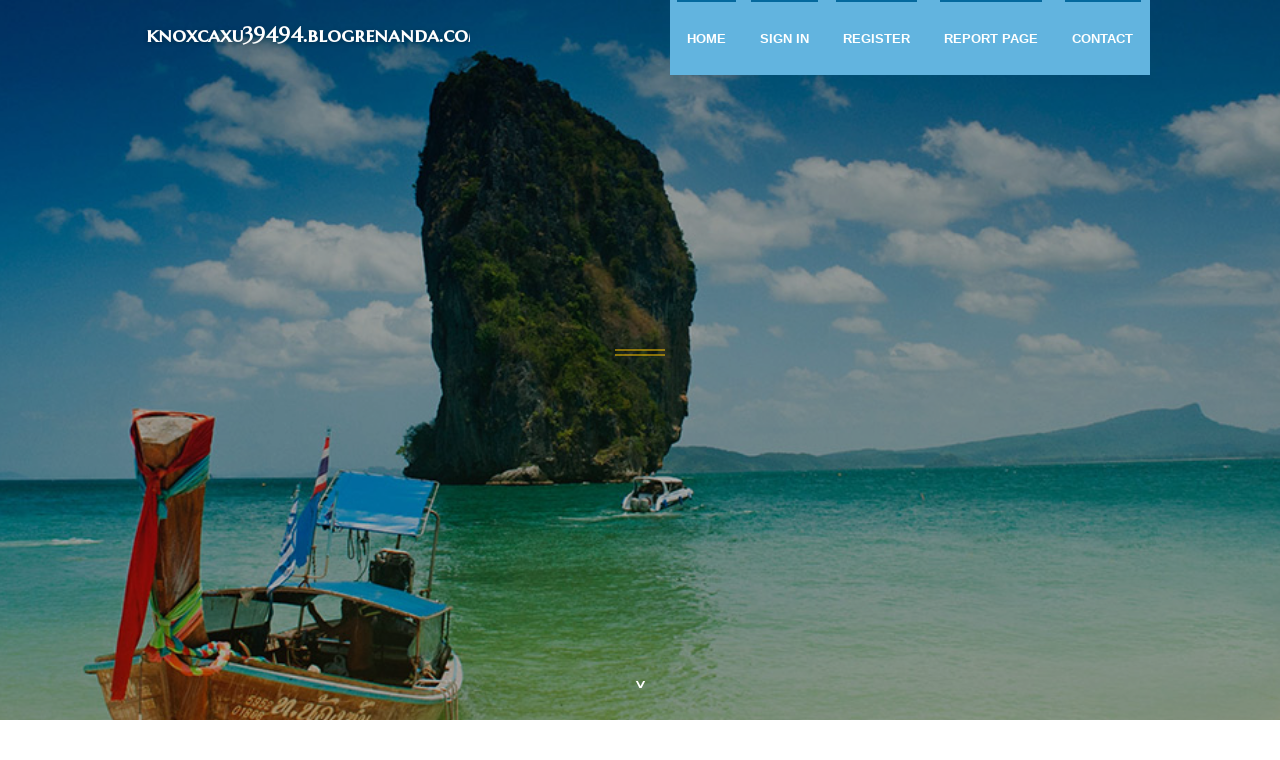

--- FILE ---
content_type: text/html; charset=UTF-8
request_url: https://knoxcaxu39494.blogrenanda.com/
body_size: 2726
content:
<!DOCTYPE html>
<!--[if IE 8]><html class="lt-ie10 lt-ie9 no-js" prefix="og: https://ogp.me/ns#" lang="en"><![endif]-->
<!--[if IE 9]><html class="lt-ie10 no-js" prefix="og: https://ogp.me/ns#" lang="en"><![endif]-->
<!--[if gt IE 9]><!--><html class="no-js" prefix="og: https://ogp.me/ns#" lang="en"><!--<![endif]-->
<head>
<meta charset="utf-8"><meta http-equiv="X-UA-Compatible" content="IE=edge,chrome=1">
<title>New blog knoxcaxu39494.blogrenanda.com - homepage</title>
<meta name="viewport" content="width=device-width,initial-scale=1,viewport-fit=cover">
<meta name="msapplication-tap-highlight" content="no">
<link href="https://cloud.blogrenanda.com/blog/cdn/style.css" rel="stylesheet">
<meta name="generator" content="blogrenanda.com">
<meta name="format-detection" content="telephone=no">
<meta property="og:url" content="https://knoxcaxu39494.blogrenanda.com/">
<meta property="og:title" content="New blog knoxcaxu39494.blogrenanda.com - homepage">
<meta property="og:type" content="article">
<meta property="og:description" content="New blog knoxcaxu39494.blogrenanda.com - homepage">
<meta property="og:site_name" content="blogrenanda.com">
<meta property="og:image" content="https://cloud.blogrenanda.com/blog/images/img05.jpg">
<link rel="canonical" href="https://knoxcaxu39494.blogrenanda.com/" />
<link href="https://cloud.blogrenanda.com/favicon.ico" rel="shortcut icon" />
</head>
<body class="layout-01 wtf-homepage">
<div class="wnd-page color-red">

<div id="wrapper">

<header id="header">
<div id="layout-section" class="section header header-01 cf design-01 section-media">
<div class="nav-line initial-state cf wnd-fixed">
<div class="section-inner">
<div class="logo logo-default wnd-font-size-90 proxima-nova">
<div class="logo-content">
<div class="text-content-outer"><span class="text-content"><a class="blog_home_link" href="https://knoxcaxu39494.blogrenanda.com"><strong>knoxcaxu39494.blogrenanda.com</strong></a></span>
</div></div></div>

<nav id="menu" role="navigation"><div class="menu-not-loaded">

<ul class="level-1"><li class="wnd-active wnd-homepage">
<li><a href="https://blogrenanda.com"><span>Home</span></a></li>
<li><a href="https://blogrenanda.com/sign-in"><span>Sign In</span></a></li>
<li><a href="https://blogrenanda.com/register"><span>Register</span></a></li>
<li><a href="https://blogrenanda.com/report"><span>Report page</span></a></li>
<li><a href="https://blogrenanda.com/contact"><span>Contact</span></a></li>
</ul><span class="more-text">More</span>
</div>
</nav>
  <span style="width:100px; display:none; height:100px; "><a href="https://blogrenanda.com/new-posts?1">1</a><a href="https://blogrenanda.com/new-posts?2">2</a><a href="https://blogrenanda.com/new-posts?3">3</a><a href="https://blogrenanda.com/new-posts?4">4</a><a href="https://blogrenanda.com/new-posts?5">5</a></span>

<div id="menu-mobile" class="hidden"><a href="#" id="menu-submit"><span></span>Menu</a></div>

</div>
</div>

</div>
</header>
<main id="main" class="cf" role="main">
<div class="section-wrapper cf">
<div class="section-wrapper-content cf"><div class="section header header-01 cf design-01 section-media wnd-background-image">
<div class="section-bg">
<div class="section-bg-layer wnd-background-image  bgpos-top-center bgatt-scroll" style="background-image:url('https://cloud.blogrenanda.com/blog/images/img05.jpg')"></div>
<div class="section-bg-layer section-bg-overlay overlay-black-light"></div>
</div>

<div class="header-content cf">
<div class="header-claim">
<div class="claim-content">
<div class="claim-inner">
<div class="section-inner">
<h1><span class="styled-inline-text claim-borders playfair-display"><span><span></span></span></span></h1>
</div></div></div></div>

<a href="" class="more"></a>

</div>
<div class="header-gradient"></div>
</div><section class="section default-01 design-01 section-white"><div class="section-bg">
<div class="section-bg-layer">

</div>
<div class="section-bg-layer section-bg-overlay"></div>
</div>
<div class="section-inner">
<div class="content cf">
<div>
<div class="column-wrapper cf">
<div><div class="column-content pr" style="width:100%;">
<div><div class="text cf design-01">

<style>
.single .entry-meta {
	padding-top: 0px;
}
.single .entry-header .entry-title {
    margin-bottom: 0px;
}

.entry-meta {
	border-top: 0px !Important;
}

.entry-title {
	font-size:23px !Important;
}
</style>
<br><h2>You do not have any posts yet</h2>
<div style="display:none" ><a href="https://olxtoto57891.blogrenanda.com/46211098/revolutionizing-digital-internet-marketing-the-strength-of-ai-backlinks-in-seo">1</a><a href="https://3r24tg35h.blogrenanda.com/46211097/%EB%AA%A8%EB%B0%94%EC%9D%BC-%EC%83%81%ED%92%88%EA%B6%8C-%ED%98%84%EA%B8%88%ED%99%94-digital-vouchers-to-real-world-flexibility">2</a><a href="https://myajxfk306786.blogrenanda.com/46211096/unlocking-pallet-liquidation-profits">3</a><a href="https://kiaraeozk210727.blogrenanda.com/46211095/job-advancement-programs-your-route-to-success">4</a><a href="https://caraqxln419490.blogrenanda.com/46211094/the-definitive-guide-for-automotive-dealership-marketing">5</a><a href="https://edgarjylqo.blogrenanda.com/46211093/ubereats-clone-app-development-features-pricing-and-how-startups-can-launch-faster">6</a><a href="https://nelsonkrvn677733.blogrenanda.com/46211092/capitalize-on-your-creativity-the-pixidust-paradigm">7</a><a href="https://daltonxmgxq.blogrenanda.com/46211091/https-www-busanchuljangmassage-com-https-www-busanchuljangmassage-com-haeundaehttps-www-homehotpink-com-yeonsandong-%EA%BD%81%EC%A7%9C-sm">8</a><a href="https://daltonxmgxq.blogrenanda.com/46211090/https-busanmassage-clickn-co-kr-pages-yangsanmassage-https-busanmassage-clickn-co-kr-pages-nampodongmassage-%EB%82%98%EB%AC%BC-%ED%96%A5%EC%96%B4-%EC%9E%89%EC%96%B4-%EB%AF%B8%EB%82%98%EB%A6%AC">9</a><a href="https://advancedweblog52.blogrenanda.com/46211089/%EC%B9%B4%EC%A7%80%EB%85%B8-%EC%82%AC%EC%9D%B4%ED%8A%B8-%EC%B5%9C%EC%8B%A0-%EB%89%B4%EC%8A%A4">10</a><a href="https://binary-signals83429.blogrenanda.com/46211088/dans-le-monde-dynamique-des-casinos-en-ligne-%C3%A0-la-d%C3%A9couverte-des-meilleurs-casinos-en-ligne-de-2026">11</a><a href="https://henricdzk189150.blogrenanda.com/46211087/erste-hilfe-kurs-hannover-jetzt-anmelden-sofort-erste-hilfe-lernen-in-hannover-first-aid-course-hannover-enroll-now">12</a><a href="https://readreview945.blogrenanda.com/46211086/%EB%B0%94%EC%B9%B4%EB%9D%BC-%EC%82%AC%EC%9D%B4%ED%8A%B8-%EB%8B%B9%EC%8B%A0%EC%97%90%EA%B2%8C-%EA%B0%80%EC%9E%A5-%EC%A0%81%ED%95%A9%ED%95%9C-%EA%B3%B3%EC%9D%84-%EC%B0%BE%EB%8A%94-%EB%B0%A9%EB%B2%95">13</a><a href="https://deannabdyg745220.blogrenanda.com/46211085/bigwin-casino-your-gateway-to-big-wins">14</a><a href="https://jimqchl105102.blogrenanda.com/46211084/access-uk-content-with-firetv-hd-iptv">15</a></div>
</div></div></div></div></div></div></div></div>
</section>
</div></div>

</main>
<footer id="footer" class="cf">
<div class="section-wrapper cf">
<div class="section-wrapper-content cf"><div class="section footer-01 design-01 section-white">
<div class="section-bg">
<div class="section-bg-layer">
</div>
<div class="section-bg-layer section-bg-overlay"></div>
</div>

    

<div class="footer-line">
<div class="section-inner">
<div class="footer-texts">
<div class="copyright cf">
<div class="copyright-content">
<span class="inline-text">
<span>© 2026&nbsp;All rights reserved</span>
</span>
</div>
</div>
<div class="system-footer cf">
<div class="system-footer-content"><div class="sf">
<div class="sf-content">Powered by <a href="https://blogrenanda.com" rel="nofollow" target="_blank">blogrenanda.com</a></div>
</div></div>
</div>
</div>
<div class="lang-select cf">
</div></div></div></div></div></div>

</footer>
</div>
</div>
<div id="fe_footer">
<div id="fe_footer_left"><a href="https://blogrenanda.com/register" target="_blank">Make a website for free</a> <span style="display: none;"><a href="https://blogrenanda.com/forum">forum</a></span> </div><a id="fe_footer_right" href="https://blogrenanda.com/sign-in" target="_blank">Webiste Login</a>
</div>
<script defer src="https://static.cloudflareinsights.com/beacon.min.js/vcd15cbe7772f49c399c6a5babf22c1241717689176015" integrity="sha512-ZpsOmlRQV6y907TI0dKBHq9Md29nnaEIPlkf84rnaERnq6zvWvPUqr2ft8M1aS28oN72PdrCzSjY4U6VaAw1EQ==" data-cf-beacon='{"version":"2024.11.0","token":"eef9188ded2d432e93acff07fab1c78d","r":1,"server_timing":{"name":{"cfCacheStatus":true,"cfEdge":true,"cfExtPri":true,"cfL4":true,"cfOrigin":true,"cfSpeedBrain":true},"location_startswith":null}}' crossorigin="anonymous"></script>
</body>
</html>